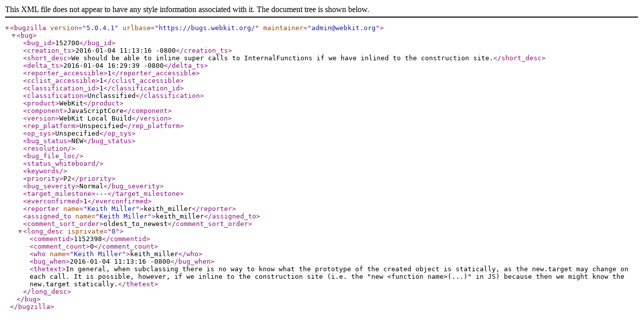

--- FILE ---
content_type: application/xml; charset=UTF-8
request_url: https://bugs.webkit.org/show_bug.cgi?ctype=xml&id=152700
body_size: 863
content:
<?xml version="1.0" encoding="UTF-8" standalone="yes" ?>
<!DOCTYPE bugzilla SYSTEM "https://bugs.webkit.org/page.cgi?id=bugzilla.dtd">

<bugzilla version="5.0.4.1"
          urlbase="https://bugs.webkit.org/"
          
          maintainer="admin@webkit.org"
>

    <bug>
          <bug_id>152700</bug_id>
          
          <creation_ts>2016-01-04 11:13:16 -0800</creation_ts>
          <short_desc>We should be able to inline super calls to InternalFunctions if we have inlined to the construction site.</short_desc>
          <delta_ts>2016-01-04 16:29:39 -0800</delta_ts>
          <reporter_accessible>1</reporter_accessible>
          <cclist_accessible>1</cclist_accessible>
          <classification_id>1</classification_id>
          <classification>Unclassified</classification>
          <product>WebKit</product>
          <component>JavaScriptCore</component>
          <version>WebKit Local Build</version>
          <rep_platform>Unspecified</rep_platform>
          <op_sys>Unspecified</op_sys>
          <bug_status>NEW</bug_status>
          <resolution></resolution>
          
          
          <bug_file_loc></bug_file_loc>
          <status_whiteboard></status_whiteboard>
          <keywords></keywords>
          <priority>P2</priority>
          <bug_severity>Normal</bug_severity>
          <target_milestone>---</target_milestone>
          
          
          <everconfirmed>1</everconfirmed>
          <reporter name="Keith Miller">keith_miller</reporter>
          <assigned_to name="Keith Miller">keith_miller</assigned_to>
          
          

      

      

      

          <comment_sort_order>oldest_to_newest</comment_sort_order>  
          <long_desc isprivate="0" >
    <commentid>1152398</commentid>
    <comment_count>0</comment_count>
    <who name="Keith Miller">keith_miller</who>
    <bug_when>2016-01-04 11:13:16 -0800</bug_when>
    <thetext>In general, when subclassing there is no way to know what the prototype of the created object is statically, as the new.target may change on each call. It is possible, however, if we inline to the construction site (i.e. the &quot;new &lt;function name&gt;(...)&quot; in JS) because then we might know the new.target statically.</thetext>
  </long_desc>
      
      

    </bug>

</bugzilla>